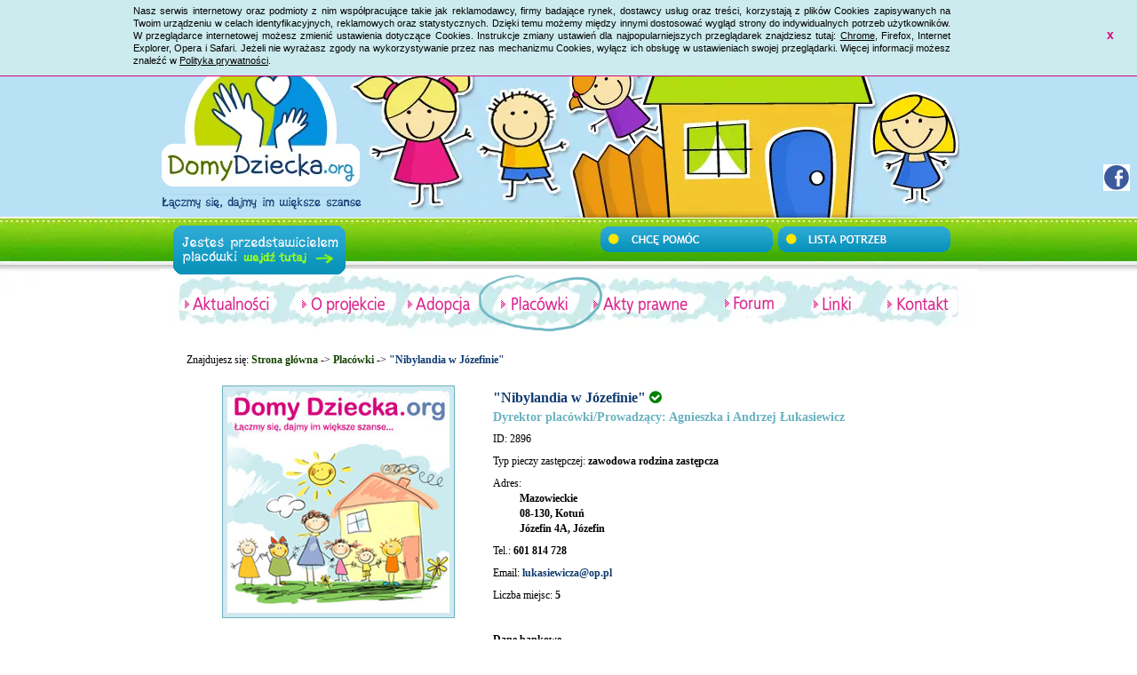

--- FILE ---
content_type: application/xhtml+xml; charset=utf-8
request_url: https://www.domydziecka.org/placowka,2896,3.html
body_size: 6127
content:
<?xml version="1.0" encoding="UTF-8"?><!DOCTYPE html PUBLIC "-//W3C//DTD XHTML 1.0 Transitional//EN" "http://www.w3.org/TR/xhtml1/DTD/xhtml1-transitional.dtd"><html xmlns="http://www.w3.org/1999/xhtml" xml:lang="pl" lang="pl"><head><title>Domy Dziecka - Piecza zastępcza. List of Poland orphanages. Ogólnopolski Portal Domów Dziecka - znajdź Dom Dziecka - Placówki</title><meta name="author" content="DomyDziecka.org" /><meta name="description" content="Domy Dziecka - Piecza zastępcza - list of orphanages in Poland. Portal Domów Dziecka w Polsce. Informacje o domach dziecka, baza placówek, aktualności z placówek oraz lista ich potrzeb. Łączmy się, dajmy im większe szanse." /><meta name="keywords" content="Domy Dziecka, piecza zastępcza, Poland orphanages, orphan, placówka opiekuńczo-wychowawcza, adopcja, rodzinny dom dziecka" /><meta name="robots" content="all" /><meta http-equiv="Content-Language" content="pl" /><meta http-equiv="Content-Type" content="application/xhtml+xml; charset=utf-8" /><meta http-equiv="Content-Script-Type" content="text/javascript" /><meta http-equiv="Content-Style-Type" content="text/css" /><meta name="verify-v1" content="THvQjalokIgdJgjgjOq92gPKLW8AFt7l8P2WPoFst/8=" /><meta name="msvalidate.01" content="FF65FF487D3F3CBBA59CBFF4EBCF1A9B" /><meta http-equiv="X-UA-Compatible" content="IE=EmulateIE7" /><meta name="viewport" content="width=device-width" /><base href="https://www.domydziecka.org" /><style type="text/css" media="all">@import "style.css";</style><!--[if lt IE 7]><style type="text/css" media="all">@import "ie.css";</style><![endif]--><!--[if IE 7]><style type="text/css" media="all">@import "ie7.css";</style><![endif]--><style type="text/css" media="print">@import "print.css";</style><script type="text/javascript" src="script.v1.js"></script><script type="text/javascript" language="javascript" src="lytebox.js"></script><link rel="stylesheet" href="lytebox.css" type="text/css" media="screen" /><script type="text/javascript" src="lightbox.js"></script><script type="text/javascript" src="advajax.js"></script><link rel="stylesheet" href="font-awesome/css/font-awesome.min.css" type="text/css" /><link rel="icon" href="gfx/favicon.ico" type="image/x-icon" /><!--[if IE]><link rel="shortcut icon" href="gfx/favicon.ico" type="image/x-icon" /><![endif]--><link rel="Home" title="Strona główna" href="./" /><script type="text/javascript" src="./cookies_comunicate_utf8.js"></script>
    <script src="js/jquery.min.js" type="text/javascript"></script>
    <script src="js/jquery.lazyload.min.js" type="text/javascript"></script>
    
  <link rel="stylesheet" href="css/jquery-ui.css" /><script src="js/jquery-ui.min.js"></script><link rel="stylesheet" href="css/jquery.passwordRequirements.css" /><script src="js/pl/jquery.passwordRequirements.js"></script> 
    <script type="text/javascript" src="./arilo_floating_facebook.js"></script>

    <script type="text/javascript">
        google_ad_client = "ca-pub-4483780265583011";
        google_ad_slot = "1946581085";
        google_ad_width = 728;
        google_ad_height = 90;
    </script>

    <!-- Google tag (gtag.js) -->
    <script type="text/javascript" src="https://www.googletagmanager.com/gtag/js?id=G-51R603C97Q"></script>
    <script type="text/javascript">
      window.dataLayer = window.dataLayer || [];
      function gtag(){dataLayer.push(arguments);}
      gtag('js', new Date());

      gtag('config', 'G-51R603C97Q');
    </script>
    <!-- DomyDziecka2 -->
</head><body><div id="domydziecka"><div id="header"><div id="logo"><div class="logoTopText"><img class="lazy" src="" data-orig="gfx/ogolnopolskiPortal.png" width="320" height="22" alt="Ogólnopolski Portal Domów Dziecka - Domy Dziecka - Piecza zastępcza. List of Poland orphanages - znajdź Dom Dziecka" /></div><div class="logoImage"><a href="https://www.domydziecka.org/"><img class="lazy" src="" data-orig="gfx/logo.webp" width="230" height="230" alt="DomyDziecka.org" /></a></div><div class="logoBottomText"><img class="lazy" src="" data-orig="gfx/laczmySie.png" width="227" height="20" alt="Łączmy się, dajmy dziecią większe szanse" /></div></div><br class="clear" /><br class="clear" /><div class="buttons"><div class="button2"><a href="jestes_przedstawicielem_placowki.html"><img src="gfx/button2d.gif" alt="Jesteś przedstawicielem placowki"/></a></div><div class="button1"><a href="chce_pomoc.html"><img src="gfx/button1.gif" alt="Chcę pomóc" /></a></div><div class="button3"><a href="potrzebujemy_pomocy.html"><img src="gfx/button3.gif" alt="Potrzebujemy pomocy" /></a></div><div class="clear"></div></div><div class="clear"></div></div><br class="clear" /><div id="main"><div id="menu"><div id="noFlashMenu"><a id="noFlashMenuLink1" class="" href="aktualnosci.html"><img src="gfx/aktualnosci.png" alt="Aktualności" /></a><a id="noFlashMenuLink2" class="" href="o_nas.html"><img src="gfx/oprojekcie.png" alt="O projekcie" /></a><a id="noFlashMenuLink3" class="" href="adopcja.html"><img src="gfx/adopcja.png" alt="Adopcja" /></a><a id="noFlashMenuLink4" class="active" href="placowki.html"><img src="gfx/placowki.png" alt="Placówki" /></a><a id="noFlashMenuLink5" class="" href="akty_prawne.html"><img src="gfx/aktyprawne.png" alt="Akty prawne" /></a><a id="noFlashMenuLink6" href="http://forum.domydziecka.org/"><img src="gfx/forum.png" alt="Forum" /></a><a id="noFlashMenuLink7" class="" href="linki.html"><img src="gfx/linki.png" alt="Linki" /></a><a id="noFlashMenuLink8" class="" href="kontakt.html"><img src="gfx/kontakt.png" alt="Kontakt" /></a></div>
      <script type="text/javascript">
        //if (isFlashEnabled()) {
        //  $('#noFlashMenu').hide();
        //  $('#flashMenu').show();
        //}
        jQuery(document).ready(function ($) {
            $("img.lazy").lazyload({ data_attribute: "orig" });
        });
      </script>
    </div><br class="clear" /><div id="path">Znajdujesz się: <a href="./">Strona główna</a> -> <a alt="Placówki" title="Placówki" href="placowki.html">Placówki</a> -> <a alt="&quot;Nibylandia w Józefinie&quot;" title="&quot;Nibylandia w Józefinie&quot;" class="activ">&quot;Nibylandia w Józefinie&quot;</a></div><div id="content"><div id="placowkaOne"><div class="placowkaOneLeft"><img src="gfx/noimage.jpg" alt="" /></div><div class="placowkaOneRight"><h1>&quot;Nibylandia w Józefinie&quot; <span style="color:green;" title="Placówka została zweryfikowana przez zespół portalu oraz posiada aktywny profil na portalu DomyDziecka.org"><i class="fa fa-check-circle" aria-hidden="true"></i></span></h1><h2>Dyrektor placówki/Prowadzący: Agnieszka i Andrzej Łukasiewicz</h2><p>ID: 2896</p><p>Typ pieczy zastępczej: <strong>zawodowa rodzina zastępcza</strong></p><p>Adres:<br /><strong style="margin-left:30px;">Mazowieckie</strong><br /><strong style="margin-left:30px;">08-130, Kotuń</strong><br /><strong style="margin-left:30px;">Józefin 4A, Józefin</strong></p><p>Tel.: <strong>601 814 728</strong></p><p>Email: <a href="mailto:lukasiewicza@op.pl" alt="lukasiewicza@op.pl" title="lukasiewicza@op.pl" target="_blank"><strong>lukasiewicza@op.pl</strong></a></p><p>Liczba miejsc: <strong>5</strong></p><br class="clear" /><p><strong>Dane bankowe</strong></p><p>92 1020 4476 0000 8002 0065 0580</p><p>Agnieszka Maria Łukasiewicz</p><p>AGNIESZKA MARIA ŁUKASIEWICZ, UL.JÓZEFIN 4A, 08-130 JÓZEFIN</p><br class="clear" /><p><strong>Gotowość do przyjęcia dzieci:</strong> Nie</p><br class="clear" /><p><strong>Opis placówki / rodziny zastępczej</strong><br />Nazywam się Agnieszka Łukasiewicz, mam 59 lat i razem z mężem Andrzejem (61 lat) stanowimy zawodową rodzinę zastępczą. Mieszkamy w Józefinie 4A, 08-130 Kotuń, powiat siedlecki, województwo mazowieckie. Nasz dom nazwaliśmy "Nibylandia w Józefinie", ponieważ najbardziej zależy nam, aby dzieci przychodzące do naszego domu były szczęśliwe i nie czuły, że są w placówce, ale w kochającej wielodzietnej rodzinie.

Od 2013 roku byliśmy niezawodową niespokrewnioną rodziną zastępczą dla Oli, od 2018 dla Lenki i Marcinka. Od grudnia 2019 roku stanowimy zawodową rodzinę zastępczą, była wtedy u nas jeszcze Natusia (obecnie 6 latka) i Bartuś (5 latka), Piotruś (4 latka) i Dajanek (3,5 roku) znaleźli rodziny adopcyjne, a Karolinka 2,5 roczku jest ze swoim tatą, natomiast Karol Lena i Marcel znaleźli nowe miejsce zamieszkania. 

Małżeństwem jesteśmy od 39 lat. Obecnie mamy dwoje własnych dzieci (bliźnięta - Lenkę i Marcinka) w wieku 8 lat, natomiast w rodzinie zastępczej jest  Kamilkę 4,5 latka i Dominika 1,5 roku, Nadia i Igor 1 roczek 4 m-ce,. Dzieci przychodzące do nas są zazwyczaj w wieku 9 dni, 26 dni czy 3,5 miesiąca teraz 8 m-cy, 1 rok, czasami 2 latka, 4,5 czy 6 lat. 

Jesteśmy szczęśliwi, że gdy jest nas dużo i możemy pomagać naszym podopiecznym wystartować w życiu z ogromnym bagażem miłości i czułości, traktujemy wszystkie dzieci jak swoje, a tym samym przekazujemy im ogromne pokłady uczuć z nadzieją ,że przekażą je kiedyś w życiu swoim najbliższym.
nasz KRS do przekazania 1,5% 0000270261 z dopiskiem "Nibylandia w Józefinie 14214"</p></div><br class="clear" /><div style="text-align:center; font-size:10px; margin:50px 0 10px 0;">Ostatnia aktualizacja danych placówki: 2025-10-09 06:42:16</div></div>
<script type="text/javascript">
    $('.placowkaOneRight').find('h1').find('span').tooltip();
</script>
<br class="clear" /><hr /><br class="clear" /><div class="tableHeaderBox">Aktualna lista potrzeb placówki</div><ul id="placLista4"><li class="placListaHeader"><div class="placLista1"><p><div class="middle2"><div class="middle3"><strong>Data dodania</strong></div></div></p></div><div class="placLista2"><p><div class="middle2"><div class="middle3"><strong>Nazwa</strong></div></div></p></div><div class="placLista3"><p><div class="middle2"><div class="middle3"><strong>Kategoria</strong></div></div></p></div><br class="clear" /></li><li class="gray"><div class="placLista1"><p><div class="middle2"><div class="middle3">2026-01-14</div></div></p></div><div class="placLista2"><p><div class="middle2"><div class="middle3">Pilnie potrzebujemy kaszki bezmleczne</div></div></p></div><div class="placLista3"><p><div class="middle2"><div class="middle3">Zdrowie</div></div></p></div><br class="clear" /></li><li><div class="placLista1"><p><div class="middle2"><div class="middle3">2026-01-10</div></div></p></div><div class="placLista2"><p><div class="middle2"><div class="middle3">Potrzebujemy pajacyki do spania na suwak dla chłopców i dziewczynki rozmiar 86-92</div></div></p></div><div class="placLista3"><p><div class="middle2"><div class="middle3">Ubrania</div></div></p></div><br class="clear" /></li><li class="gray"><div class="placLista1"><p><div class="middle2"><div class="middle3">2026-01-10</div></div></p></div><div class="placLista2"><p><div class="middle2"><div class="middle3">Potrzebujemy samochodu 7 osobowego nasz poprzedni nie nadaje się już do naprawy.</div></div></p></div><div class="placLista3"><p><div class="middle2"><div class="middle3">Inne</div></div></p></div><br class="clear" /></li></ul><br class="clear" /><br class="clear" /><hr /><br class="clear" /><div class="tableHeaderBox">Aktualności domu dziecka</div><ul class="news" style="width:100%;"><li style="width:100%;"><h3><span>2023-04-21</span><br />Remont</h3><p>
	Rozpoczęliśmy dawno oczekiwany remon piętra, szykujemy duży pok&oacute;j czytelnię - plac zabaw, cztery... </p><a class="more" href="news2/remont">Więcej &#187;</a><br class="breaker" /></li><li style="width:100%;"><img src="gfx/img/22122611573834.jpg" alt="" /><h3><span>2022-12-26</span><br />Słodki smak świąt </h3><p>Dzisiaj dotarł do nas Błażej z dziewczyną i przywiózł dzieciom piernikową przepiękną choinkę i prezenty, my... </p><a class="more" href="news2/slodki_smak_swiat__2">Więcej &#187;</a><br class="breaker" /></li><li style="width:100%;"><img src="gfx/img/22122611574179.jpg" alt="" /><h3><span>2022-12-26</span><br />Słodki smak świąt </h3><p>Dzisiaj dotarł do nas Błażej z dziewczyną i przywiózł dzieciom piernikową przepiękną choinkę i prezenty, my... </p><a class="more" href="news2/slodki_smak_swiat__3">Więcej &#187;</a><br class="breaker" /></li><li style="width:100%;"><img src="gfx/img/22122406535747.jpg" alt="" /><h3><span>2022-12-24</span><br />Święta</h3><p>
	Najserdeczniejsze życzenia zdrowych, wesołych i spokojnych Świąt Bożego Narodzeniadla Wszystkich... </p><a class="more" href="news2/swieta_8">Więcej &#187;</a><br class="breaker" /></li></ul><br class="clear" /><div id="pagerLinks">

  
      <a href="placowka,2896,2.html" title="Poprzednia strona">Poprzednia strona</a>
    <a href="placowka,2896,1.html" title="Pierwsza strona">1</a>
             <a href="placowka,2896,2.html" title="Poprzednia strona">2</a>    
  3
  
                  <a href="placowka,2896,4.html" title="Ostatnia strona">4</a>
    <a href="placowka,2896,4.html" title="Następna strona">Następna strona</a>
    
</div>
<br class="breaker" /><br class="clear" />﻿
<br class="clear" /><!--[if IE]><br class="breaker" /><![endif]--></div></div><br class="clear" /><div id="aktualnosci"><div class="szansa"></div><br class="clear" /><div class="akt_left"><div class="akt_left2"><span>Statystyki oraz dokumenty do pobrania </span>
	
		&nbsp;
	
		&nbsp;
	
		Statystyki: stan na dzień 31 grudnia 2022 r. &ndash; 72 812 dzieci objętych&nbsp;pieczą zastępczą
	
		&nbsp;
	
		&bull;&nbsp;&nbsp;0,7%- wzrost liczby wychowank&oacute;w instytucjonalnej pieczy zastępczej w por&oacute;wnaniu do 2021 r.
	
		&bull;&nbsp;&nbsp;0,2% - spadek liczby dzieci w rodzinnej pieczy zastępczej w por&oacute;wnaniu do 2021 r.
	
		&nbsp;
	
		Liczba dzieci przebywających w instytucjonalnej pieczy zastępczej &ndash; 16 572
	
		Liczba plac&oacute;wek &ndash; opiekuńczo &ndash; wychowawczych &ndash; 1 294
	
		Liczba regionalnych plac&oacute;wek opiekuńczo-terapeutycznych &ndash; 10
	
		Liczba interwencyjnych ośrodk&oacute;w preadopcyjnych - 3
	
		&nbsp;
	
		Liczba dzieci w rodzinnej pieczy zastępczej &ndash; 56 240
	
		Liczba rodzin zastępczych &ndash; 35 439
	
		Liczba rodzinnych dom&oacute;w dziecka &ndash; 781
	
		&nbsp;
	
		Dane statystyczne rok 2022 (źr&oacute;dło danych GUS)
	
		Dzieci w Rodzinnej Pieczy Zastępczej (2022 r.) &ndash; 56 240
	
		Dzieci w Instytucjonalnej Pieczy Zastępczej (2022 r.) &ndash; 16 572
	
		&nbsp;
	
		Pod koniec 2022 r. funkcjonowało 1307 plac&oacute;wek instytucjonalnej pieczy zastępczej, z tego 1294 plac&oacute;wki opiekuńczo-wychowawcze, 10 regionalnych plac&oacute;wek opiekuńczo-terapeutycznych i 3 interwencyjne ośrodki preadopcyjne.
		Wśr&oacute;d tych pierwszych działało:...<br class="clear" /><div class="rightt"><span>&#187;</span> <a href="chance/statystyki_oraz_dokumenty_do_pobrania">więcej</a></div></div></div><div class="akt_middle"><img src="gfx/linia1.gif" alt="Dekoracyjna linia oddzielająca treści" /></div><div class="akt_right"><ul><li><div class="li-div"><span>Awaria i piekarnik...i prośba o pomoc</span><br />Tuż przed świętami mieliśmy awarie prądu.Wiekszossc sprzętów AGD niestety musiałam wymienić bo się spaliły.Piekarnik i pralka ocalały ale w piekarniku...<br class="clear" /></div><div class="rightt"><span>&#187;</span> <a href="news2/awaria_i_piekarniki_prosba_o_pomoc">więcej</a></div></li><li><div class="li-div"><span>Podziękowanie za Telefon</span><br />Bardzo dziękujemy za telefon, który na pewno posłuży, pozdrawiamy Anonima:-)<br class="clear" /></div><div class="rightt"><span>&#187;</span> <a href="news2/podziekowanie_za_telefon">więcej</a></div></li><li><div class="li-div"><span>Remonty remonty ;// </span><br />
	Święta były cudownym czasem, pełnym niespodzianek i dobrych relacji z rodziną i bliskimi. Przyszedł jednak czas na szaloną rzeczywistość. A mamy teraz czas...<br class="clear" /></div><div class="rightt"><span>&#187;</span> <a href="news2/remonty_remonty_">więcej</a></div></li><li><div class="li-div"><span>Prożba</span><br />
	Dzień dobry bardzo wciągnełam się w czytanie książek jednak są one bardzo drogie może zalegają komuś na p&oacute;łkach . Czytam książki związane z...<br class="clear" /></div><div class="rightt"><span>&#187;</span> <a href="news2/prozba_4">więcej</a></div></li></ul></div><br class="clear" /></div><div id="bottom"><div class="jeden"><a href="placowki.html"><img src="gfx/placowki.gif" alt="Lista placówek" /></a><a href="najczesciej_zadawane_pytania.html"><img class="pytania" src="gfx/pytania.gif" alt="Najczesciej zadawane pytania" /></a></div><div class="dwaa"><p>Wsparcie dla wychowanków opuszczających domy dziecka</p><span class="extendd">
	Kończąc 18 lat wychowankowie plac&oacute;wek najczęściej opuszczają &nbsp;mury plac&oacute;wki. Stają przed dużym wyzwaniem jakim jest...</span><br class="clear" /><div class="rightt"><span>&#187;</span> <a href="extend/wsparcie_dla_wychowankow_opuszczajacych_domy_dziecka">więcej</a></div></div><div class="trzy"><form action="index.php?a=question" method="post"><p class="questionBottom">07.05.15 - Jestem na tej stronie bo:</p><div style="clear:both; height:1px; overflow:hidden;">&nbsp;</div><input class="kropka" id="a_52" type="radio" name="answer" value="52" /><label class="obok" for="a_52">jestem przedstawicielem placówki</label><div style="clear:both; height:1px; overflow:hidden;">&nbsp;</div><input class="kropka" id="a_53" type="radio" name="answer" value="53" /><label class="obok" for="a_53"> chciał(a)bym wesprzeć dom dziecka</label><div style="clear:both; height:1px; overflow:hidden;">&nbsp;</div><input class="kropka" id="a_54" type="radio" name="answer" value="54" /><label class="obok" for="a_54">chciał(a)bym adoptować dziecko</label><div style="clear:both; height:1px; overflow:hidden;">&nbsp;</div><input class="kropka" id="a_55" type="radio" name="answer" value="55" /><label class="obok" for="a_55">szukam danych teleadresowych</label><div style="clear:both; height:1px; overflow:hidden;">&nbsp;</div><input class="kropka" id="a_56" type="radio" name="answer" value="56" /><label class="obok" for="a_56">szukam innych danych w tej tematyce</label><div style="clear:both; height:1px; overflow:hidden;">&nbsp;</div><div style="float:left; margin-left:19px; margin-top:14px; text-alin:center;"><input type="hidden" name="question_id" value="14" /><input type="submit" class="subsub" value="" /></div><br /><div style="float:left; margin:0px 10px; text-align:center;"><a href="wyniki_sondy.html"><img src="gfx/wyniki.gif" alt="Wyniki sondy" /></a></div></form></div></div><br class="clear" /><div id="footer"><div class="f_left"><div class="fl_text">Wszystkie prawa zastrzeżone &#169;</div><div class="fl_text">Domy Dziecka.org 2006-2026</div></div><div class="f_right"><a href="/polityka_prywatnosci.html" style="text-decoration:none; font-weight:bold; font-size:10px;">Polityka prywatności</a></div></div><br class="clear" /><!--[if IE]><script type="text/javascript">addMenuHover();</script><![endif]--></div></body></html>

--- FILE ---
content_type: text/javascript
request_url: https://www.domydziecka.org/cookies_comunicate_utf8.js
body_size: 2357
content:
/**
*	
*	Comunicate about cookis
*	
*	@author:	Dmitrij Waśkowski
*	@email:		dima@negon.pl
*	@date:		2013-06-06
*
*/

function create_cookies_box(){
	this.browser = '';
	this.css = '';
	this.html = '';
	this.domain_name = '';
	this.cookie_name = '';
		
	this.ccb = function(){
		this.browser = this.detectBrowser() || "An unknown browser";
		
		this.css = '#cookies_box_info { border-bottom:1px solid #D6067E; z-index:1000; position:relative; width:100%; text-align:center; margin-bottom:5px; background:#CCEBEE; }'
		+' #cookies_box_info .cbi-bgr { position:absolute; z-index:1; width:100%; height:100%; filter:alpha(opacity=80);opacity:0.8;-moz-opacity:0.8; -webkit-border-bottom-left-radius: 5px; -khtml-border-radius-bottomleft: 5px; -moz-border-radius-bottomleft: 5px; border-bottom-left-radius: 5px; -webkit-border-bottom-right-radius: 5px; -khtml-border-radius-bottomright: 5px; -moz-border-radius-bottomright: 5px; border-bottom-right-radius: 5px; } '
		+' #cookies_box_info .cbi-content { position:relative; z-index:10; width:1000px; margin:0 auto; text-align:left; }'
		+' #cookies_box_info .cbi-content .cbic-text { position:relative; z-index:10; padding:5px 10px 10px 10px; color:#000; width:920px; font:normal 11px/14px Tahoma, Verdana, Arial; text-align:justify; }'
		+' #cookies_box_info .cbi-content .cbic-text a { font:normal 11px/14px Tahoma, Verdana, Arial; text-decoration:underline; color:#000; }'
		+' #cookies_box_info .cbi-content .cbic-text a:hover { text-decoration:none; }'
		+' #cookies_box_info .cbic-close { position:absolute; right:20px; top:35%; z-index:1010; color: #D6067E; padding:1px 6px 2px 7px; cursor:pointer; font:bold 14px Tahoma, Verdana, Arial; border-radius:5px;  -moz-border-radius:5px; -icab-border-radius:5px; -webkit-border-radius:5px; -khtml-border-radius:5px; }';
		
		this.html  = ''
		+'<div class="cbic-close" onclick="arilo_ccb.closeCookiesBox();">x</div>'
		+'<div class="cbi-content"><div class="cbi-bgr"></div><div class="cbic-text">Nasz serwis internetowy oraz podmioty z nim współpracujące takie jak reklamodawcy, firmy badające rynek, dostawcy usług oraz treści, korzystają z plików Cookies zapisywanych na Twoim urządzeniu w celach identyfikacyjnych, reklamowych oraz statystycznych. Dzięki temu możemy między innymi dostosować wygląd strony do indywidualnych potrzeb użytkowników. W przeglądarce internetowej możesz zmienić ustawienia dotyczące Cookies. Instrukcje zmiany ustawień dla najpopularniejszych przeglądarek znajdziesz tutaj: '
		+((this.browser=='Chrome' || this.browser=='An unknown browser') ? '<a href="http://support.google.com/chrome/bin/answer.py?hl=pl&amp;answer=95647" target="_blank">Chrome</a>, ' : 'Chrome, ')
		+((this.browser=='Firefox' || this.browser=='An unknown browser') ? '<a href="http://support.mozilla.org/pl/kb/W%C5%82%C4%85czanie%20i%20wy%C5%82%C4%85czanie%20obs%C5%82ugi%20ciasteczek" target="_blank">Firefox</a>, ' : 'Firefox, ')
		+((this.browser=='Explorer' || this.browser=='An unknown browser') ? '<a href="http://windows.microsoft.com/pl-pl/internet-explorer/change-ie-settings" target="_blank">Internet Explorer</a>, ' : 'Internet Explorer, ')
		+((this.browser=='Opera' || this.browser=='An unknown browser') ? '<a href="http://help.opera.com/Linux/12.10/pl/cookies.html" target="_blank">Opera</a> i ' : 'Opera i ')
		+((this.browser=='Safari' || this.browser=='An unknown browser') ? '<a href="http://support.apple.com/kb/ph5042" target="_blank">Safari</a>' : 'Safari')
		+'. Jeżeli nie wyrażasz zgody na wykorzystywanie przez nas mechanizmu Cookies, wyłącz ich obsługę w ustawieniach swojej przeglądarki. Więcej informacji możesz znaleźć w <a href="http://www.'+this.domain_name+'/polityka_prywatnosci.html">Polityka prywatności</a>.</div></div>';
		this.insertCss();
		this.insertHtml();
	}

	this.setDomainCookie = function(){
		this.domain_name = document.domain;
		this.domain_name = this.domain_name.replace(/www./,'');
		this.cookie_name = this.domain_name.replace(/\./gi,'_');
	}
	
	this.insertCss = function(){
		var this_head = document.getElementsByTagName('head')[0];
		var styles = document.createElement('style');
		styles.setAttribute('type','text/css');
		if (styles.styleSheet){
			styles.styleSheet.cssText = this.css;
		} else {
			styles.appendChild(document.createTextNode(this.css));
		}
		this_head.appendChild(styles);				
	}
	
	this.insertHtml = function(){
		var this_body = document.body;
		var div = document.createElement('div');
		div.id = 'cookies_box_info';
		div.innerHTML = this.html;
		this_body.insertBefore(div, this_body.firstChild);
		//this_body.appendChild(div);
	}
	
	this.closeCookiesBox = function(){
		var date = new Date();
		date.setTime(date.getTime()+(1095*86400000));
		var expires = ";expires="+date.toGMTString();
		document.cookie= arilo_ccb.cookie_name+"_cookies_info=1"+expires;
		document.cookie= arilo_ccb.cookie_name+"_cookies_info=1"+expires+";domain=."+this.domain_name+";path=/";
		var this_body = document.body;
		var div = document.getElementById('cookies_box_info');
		this_body.removeChild(div);
	}
	
	this.detectBrowser = function () {
		var dataBrowser = [
			{
				string: navigator.userAgent,
				subString: "Chrome",
				identity: "Chrome"
			},
			{
				string: navigator.vendor,
				subString: "Apple",
				identity: "Safari",
				versionSearch: "Version"
			},
			{
				prop: window.opera,
				identity: "Opera",
				versionSearch: "Version"
			},
			{
				string: navigator.userAgent,
				subString: "Firefox",
				identity: "Firefox"
			},
			{
				string: navigator.userAgent,
				subString: "MSIE",
				identity: "Explorer",
				versionSearch: "MSIE"
			}
		];
		for (var i=0;i<dataBrowser.length;i++)	{
			var dataString = dataBrowser[i].string;
			var dataProp = dataBrowser[i].prop;
			if (dataString) {
				if (dataString.indexOf(dataBrowser[i].subString) != -1)
					return dataBrowser[i].identity;
			}
			else if (dataProp)
				return dataBrowser[i].identity;
		}
	}
	
	this.rCookie = function(n){ var nEQ=n+"=";var ca=document.cookie.split(';');for(var i=0;i<ca.length;i++){var c=ca[i];while(c.charAt(0)==' ')c=c.substring(1,c.length);if(c.indexOf(nEQ)==0)return c.substring(nEQ.length,c.length);}return null; }
}


var arilo_ccb = new create_cookies_box();
arilo_ccb.setDomainCookie();

if(arilo_ccb.rCookie(arilo_ccb.cookie_name+'_cookies_info')!=1){
	var int_arilo_ccb = setInterval(function(){
		if(document.body!=null){
			arilo_ccb.ccb();
			window.clearInterval(int_arilo_ccb);
		}
	},1);
}